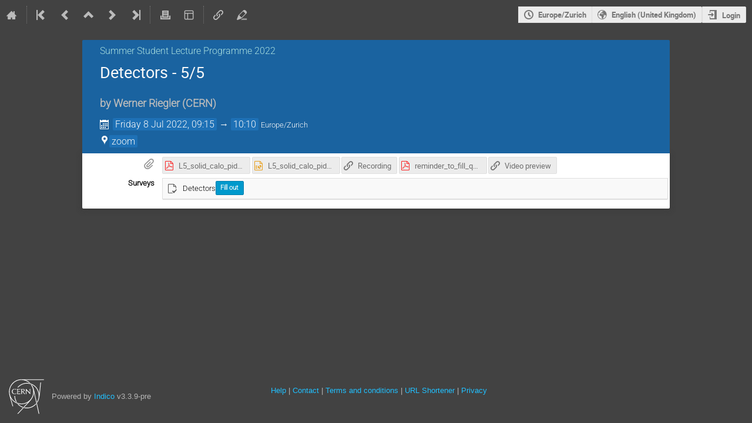

--- FILE ---
content_type: text/css; charset=utf-8
request_url: https://indico.cern.ch/static/plugins/owncloud/dist/css/main.ade64bf5.css
body_size: 117
content:
form#attachment-owncloudfilepicker-form.full-width .owncloudfilepicker{width:770px;height:280px;border:1px solid #f9f9f9}.owncloudfilepicker{border:0 none;width:100%}.button-label{margin-left:.4rem}

/*# sourceMappingURL=main.ade64bf5.css.map*/

--- FILE ---
content_type: application/javascript; charset=utf-8
request_url: https://indico.cern.ch/static/plugins/ravem/dist/js/main.32f8c13d.bundle.js
body_size: 4549
content:
!function(){const e=$T.domain("ravem"),t=function(){const t={connected:{icon:"x",tooltip:e.gettext("Disconnect {0} from the videoconference room {3}"),action:"disconnect",handler:function(t,n){const r=n.data("roomName");o(t,n,{old:"connected",new:"disconnected",error:"errorDisconnect",wait:"waitingDisconnect"},["already-disconnected"],{alreadyConnected:e.gettext("Would you like to force the room {0} to disconnect?").format(r),error:e.gettext("The room {0} might already be disconnected or connected to another videoconference room").format(r)},(function(e){return!1===e.connected}))}},disconnected:{icon:"video",tooltip:e.gettext("Connect {0} to the videoconference room {1}"),action:"connect",handler:function(t,n){const r=n.data("roomName"),c=n.data("vcRoomName");o(t,n,{old:"disconnected",new:"connected",error:"errorConnect",wait:"waitingConnect"},["already-connected"],{alreadyConnected:e.gettext("Would you like to force the room {0} to connect to your videoconference room ({1}) ?").format(r,c),error:e.gettext("The room {0} might already be connected to another videoconference room").format(r)},(function(e){return e.success}))}},errorConnect:{tooltip:e.gettext("Unable to connect<br>{2}Please wait a moment and refresh the page to try again."),tooltipType:"error",icon:"icon-warning"},errorDisconnect:{tooltip:e.gettext("Unable to disconnect<br>{2}Please wait a moment and refresh the page to try again."),tooltipType:"error",icon:"icon-warning"},errorStatus:{tooltip:e.gettext("Unable to contact the room.<br>{2}Please wait a moment and refresh the page to try again."),tooltipType:"error",icon:"icon-warning"},waitingConnect:{icon:"icon-spinner",tooltip:e.gettext("Connecting {0} to the videoconference room {1}")},waitingDisconnect:{icon:"icon-spinner",tooltip:e.gettext("Disconnecting {0} from the videoconference room {1}")},waitingStatus:{icon:"icon-spinner",tooltip:e.gettext("Waiting for information about {0}")},unsupported:{icon:"icon-warning",tooltip:e.gettext("Unsupported provider: {2}")}};function o(t,r,c,s,d,l){const u=r.data("roomName");if(t.success){let e=RavemPlugin.polling.limit;window.setTimeout((function t(){e?a(r).fail((function(o){e--,e?window.setTimeout(t,RavemPlugin.polling.interval):n(r,c.error,o.message||d.error)})).done((function(o){if(o.success&&l(o))n(r,c.new);else{if(e--,!e)return void n(r,c.error,o.message||d.error);window.setTimeout(t,RavemPlugin.polling.interval)}})):n(r,c.error)}),RavemPlugin.polling.interval)}else~_.indexOf(s,t.reason)?n(r,c.new):"connected-other"===t.reason?new ConfirmPopup(e.gettext("{0} already connected").format(u),[t.message.replace("\n","<br>"),d.alreadyConnected].join("<br>"),(function(e){n(r,c.old),e&&i(r,c.wait,!0).always((function(e){o(e,r,c,s,d,l)}))})).open():n(r,c.error,t.message)}function n(e,o,n="",r=""){e.data("state",o);const c=e.data("roomName"),i=e.data("vcRoomName"),a=`<i class="icon ${t[o].icon}"></i> ${c}`;e.html(a),e.toggleClass("disabled",!t[o].action),n=n?`${n}<br>`:"";const s={content:t[o].tooltip.format(c,i,n,r),position:{my:"top center",at:"bottom center"},show:"mouseover",hide:{event:"mouseout",leave:!1,fixed:!0,delay:500}};"tooltipType"in t[o]&&(s.style={classes:`qtip-${t[o].tooltipType}`}),e.qtip("destroy",!0),e.qtip(s)}function r(o){o.preventDefault();const n=$(this);if(!n.hasClass("disabled"))switch(n.data("state")){case"connected":i(n,"waitingDisconnect").always((function(e){t.connected.handler(e,n)}));break;case"disconnected":var r=$T.gettext("Ready to join the conference room?");confirmPrompt(r).then((function(){i(n,"waitingConnect").always((function(e){t.disconnected.handler(e,n)}))}));break;default:new ErrorPopup(e.gettext("Something went wrong."),[e.gettext("Unknown error")],e.gettext("Please refresh the page and try again.")).open()}}function c(t,o,r,c){c&&n(t,c);const i=$.Deferred();return $.ajax({type:o,url:r,error:function(t){let o;try{o=JSON.parse(t.responseText).error.message}catch(t){o=e.gettext("unknown error")}i.reject({success:!1,message:o})},success:function(e){i.resolve(e)}}),i.promise()}function i(e,o,n){n=n||!1;const r=e.data("state");let i=e.data(`${t[r].action}Url`);return n&&(i=build_url(i,{force:"1"})),c(e,"POST",i,o)}function a(e,t){return c(e,"GET",e.data("statusUrl"),t)}return function(e){return e.on("click",r),a(e,"waitingStatus").fail((function(t){n(e,"errorStatus",t.message)})).done((function(t){if(!t.success)return void n(e,"unsupported"===t.reason?t.reason:"errorStatus",t.message);const o=t.connected;n(e,o?"connected":"disconnected","",t.vc_room_id)})),e}}();$(document).ready((function(){$(".js-ravem-button").each((function(){t($(this))}))}))}();
//# sourceMappingURL=main.32f8c13d.bundle.js.map

--- FILE ---
content_type: application/javascript; charset=utf-8
request_url: https://indico.cern.ch/static/plugins/vc_zoom/dist/js/main.bed851d6.bundle.js
body_size: 3436
content:
(()=>{"use strict";var e={n:t=>{var n=t&&t.__esModule?()=>t.default:()=>t;return e.d(n,{a:n}),n},d:(t,n)=>{for(var i in n)e.o(n,i)&&!e.o(t,i)&&Object.defineProperty(t,i,{enumerable:!0,get:n[i]})},o:(e,t)=>Object.prototype.hasOwnProperty.call(e,t)};const t=_IndicoCoreReact;var n=e.n(t);const i=_IndicoCoreReactDom;var a=e.n(i);const o=_IndicoCoreFlaskUrls;const r=_IndicoCoreSUIR,s=_IndicoReactI18n,l=_IndicoUtilsAxios,c=e.n(o)().bind(null,{endpoint:"plugin_vc_zoom.static",rules:[{args:["filename"],converters:{filename:"PathConverter"},defaults:{},trace:[{data:"|",isDynamic:!1},{data:"/",isDynamic:!1},{data:"static",isDynamic:!1},{data:"/",isDynamic:!1},{data:"plugins",isDynamic:!1},{data:"/",isDynamic:!1},{data:"vc_zoom",isDynamic:!1},{data:"/",isDynamic:!1},{data:"filename",isDynamic:!0}]}]},"/");function m({url:e,onMadeAltHost:i}){const[a,o]=(0,t.useState)(!1),[c,m]=(0,t.useState)("idle");const u=new Map([["idle","cog"],["submitting",null],["success","checkmark"]]),d="submitting"===c?n().createElement(r.Loader,{active:!0,inline:!0,size:"mini"}):n().createElement(r.Icon,{disabled:"idle"!==c,title:s.Translate.string("Actions you can perform on your Zoom meeting"),color:"success"===c?"green":void 0,name:u.get(c)});return n().createElement(n().Fragment,null,n().createElement(r.Dropdown,{trigger:d,className:"mini button icon"},n().createElement(r.Dropdown.Menu,null,n().createElement(r.Dropdown.Item,{title:s.Translate.string("You will become an alternative host of this Zoom meeting"),onClick:()=>o(!0)},n().createElement(r.Icon,{name:"star"}),n().createElement(s.Translate,null,"Make me alternative host")))),n().createElement(r.Confirm,{header:s.Translate.string("Make me an alternative host"),content:s.Translate.string("Are you sure you want to be added as an alternative host?"),open:a,onConfirm:async function(){o(!1);try{m("submitting"),await l.indicoAxios.post(e),m("success")}catch(e){(0,l.handleAxiosError)(e)}setTimeout((()=>{m("idle"),i()}),3e3)},onCancel:()=>o(!1),size:"tiny"}))}function u({classes:e,href:i,target:a,icon:o,caption:s,description:l,altHostUrl:u="",meetingTitle:d,meetingDataHtml:g}){const[h,b]=(0,t.useState)(!u);let _=n().createElement(n().Fragment,null,n().createElement(r.Button,{size:"mini",title:l,className:e,href:i,target:a},n().createElement(r.Icon,{name:o}),s),h?null:n().createElement(m,{url:u,onMadeAltHost:()=>{b(!0)}}));const p=n().createElement(r.Button,{as:"div",labelPosition:"left",size:"mini"},n().createElement(r.Label,{as:"a",size:"mini",image:!0,title:"Zoom",pointing:"right",className:"_-_-_-plugins-public-vc_zoom-indico_vc_zoom-client-___JoinButton-module__button-label___Cfw0e"},n().createElement("img",{src:c({filename:"images/zoom_icon.svg"})})));return _=g?n().createElement(n().Fragment,null,n().createElement(r.Popup,{hoverable:!0,trigger:p},n().createElement("h4",null,d),n().createElement("div",{dangerouslySetInnerHTML:{__html:g}})),_):_,n().createElement(r.ButtonGroup,{size:"mini"},_)}customElements.define("ind-vc-zoom-join-button",class extends HTMLElement{connectedCallback(){const e=this.getAttribute("classes"),t=this.getAttribute("href"),i=this.getAttribute("target"),o=this.getAttribute("icon"),r=this.getAttribute("caption"),s=this.getAttribute("description"),l=this.getAttribute("alt-host-url"),c=this.getAttribute("meeting-title"),m=this.getAttribute("meeting-data-html");a().render(n().createElement(u,{classes:e,href:t,target:i,icon:o,caption:r,description:s,altHostUrl:l,meetingTitle:c,meetingDataHtml:m}),this)}})})();
//# sourceMappingURL=main.bed851d6.bundle.js.map

--- FILE ---
content_type: application/javascript
request_url: https://indico.cern.ch/dist/js/module_events.cloning.dc08add0.bundle.js
body_size: 2127
content:
"use strict";(globalThis.webpackChunk=globalThis.webpackChunk||[]).push([[7109],{4019:(e,t,n)=>{var a=n(637),o=n.n(a),i=n(14867),c=n.n(i),r=n(25584);window.setupCloneDialog=function(){const e=$("#event-clone-form-container"),t=$("#event-clone-form"),n=$("#event-count").hide(),a=t.find(".event-list"),i=$("#clone-errors").hide(),s=e.data("step"),d=e.data("clonerDependencies"),l=o().debounce((o=>{const c=$(".clone-action-button"),s=$.param(t.serializeArray(),!0);(o||s!==t.data("initialData"))&&(t.data("initialData",s),t.ajaxSubmit({url:e.data("preview-url"),method:"POST",success(e){if(e.success){const t=n.find(".count-text"),o=n.find(".last-day");t.text(r.$T.ngettext("{0} new event will be created.","{0} new events will be created.",e.count).format(e.count)),i.hide(),n.show(),a.toggle(!!e.count),c.prop("disabled",!e.count),n.data("event-dates",e.dates),o.toggle(e.last_day_of_month)}else i.show().find(".message-text").html("string"==typeof(t=e.error.message)?t:$("<div>").append(t.map((e=>{const t=$("<strong>").append(e[0]),n=$("<ul>").append(e[1].map((e=>$("<li>").text(e))));return $("<div>").append(t,n)})))),n.hide();var t}}))}),300);4===s&&(t.on("change","select, input",o().partial(l,!1)),t.on("keyup","input",(e=>{e.preventDefault(),l(!1)}))),n.length&&o().defer(o().partial(l,!0)),2===s&&(t.find("#form-group-selected_items").on("change","input[type=checkbox]",(function(){const e=$(this),t=d[e.val()],n=e.closest(".form-field");e.prop("checked")?t.requires&&t.requires.forEach((e=>{n.find("[value={0}]:not(:disabled)".format(e)).prop("checked",!0)})):t.required_by&&t.required_by.forEach((e=>{n.find("[value={0}]".format(e)).prop("checked",!1)}))})),$("#form-group-selected_items input[type=checkbox]:checked").trigger("change"),$("#form-group-selected_items input[type=checkbox]:not(:checked)").trigger("change")),a.qtip({style:{classes:"cloned-event-list-qtip"},show:{event:"click"},content(){const e=$("<ul>"),t=n.data("event-dates").map((e=>$("<li>").text(c()(e.date).format("ddd L"))));return e.append(t.slice(0,20)),t.length>20&&e.append("<li>...</li>"),e}})}}},e=>{e.O(0,[2076],(()=>{return t=4019,e(e.s=t);var t}));e.O()}]);
//# sourceMappingURL=module_events.cloning.dc08add0.bundle.js.map